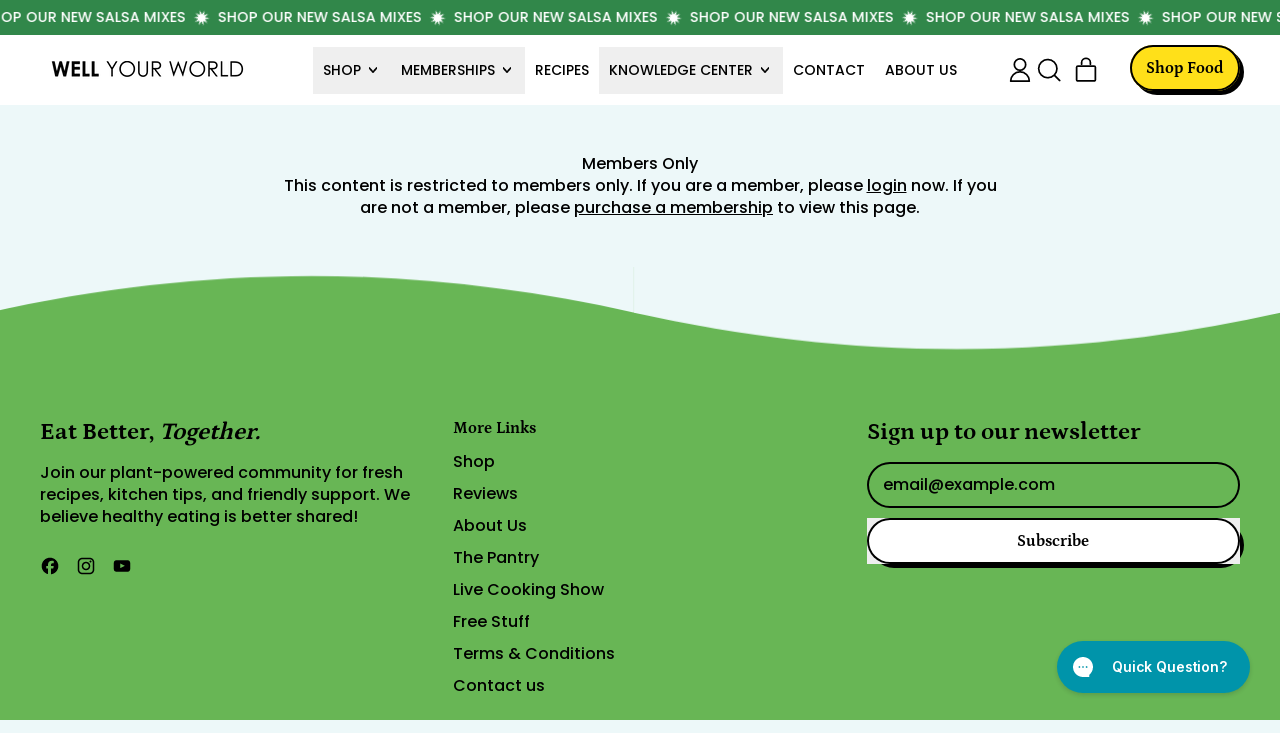

--- FILE ---
content_type: text/javascript; charset=utf-8
request_url: https://wellyourworld.com/en-ca/cart/update.js
body_size: 193
content:
{"token":"hWN7nlynl0AWOO2vqKRGbUXJ?key=55c4626bedfa458273d4a06ec0ee49cf","note":null,"attributes":{"_barId":"4d3069b0-c654-4eba-885b-146a24c5023a"},"original_total_price":0,"total_price":0,"total_discount":0,"total_weight":0.0,"item_count":0,"items":[],"requires_shipping":false,"currency":"USD","items_subtotal_price":0,"cart_level_discount_applications":[],"discount_codes":[],"items_changelog":{"added":[]}}

--- FILE ---
content_type: text/javascript; charset=utf-8
request_url: https://wellyourworld.com/en-ca/cart/update.js
body_size: 221
content:
{"token":"hWN7nlynl0AWOO2vqKRGbUXJ?key=55c4626bedfa458273d4a06ec0ee49cf","note":"","attributes":{"_barId":"4d3069b0-c654-4eba-885b-146a24c5023a","_source":"Rebuy","_attribution":"Smart Cart 2.0"},"original_total_price":0,"total_price":0,"total_discount":0,"total_weight":0.0,"item_count":0,"items":[],"requires_shipping":false,"currency":"USD","items_subtotal_price":0,"cart_level_discount_applications":[],"discount_codes":[],"items_changelog":{"added":[]}}

--- FILE ---
content_type: text/javascript
request_url: https://wellyourworld.com/cdn/shop/t/33/assets/recipe-search.js?v=137534408207748424311764596176
body_size: -408
content:
document.addEventListener("DOMContentLoaded",function(){const searchInput=document.getElementById("recipeindex-search"),recipeGrid=document.getElementById("RecipeGrid");if(!searchInput||!recipeGrid)return;const recipeItems=recipeGrid.querySelectorAll(".multicolumn-list__item");searchInput.addEventListener("input",function(event){const searchQuery=event.target.value.toLowerCase();recipeItems.forEach(function(item){const titleElement=item.querySelector("h2"),descriptionElement=item.querySelector(".rte"),titleText=titleElement?titleElement.textContent.toLowerCase():"",descriptionText=descriptionElement?descriptionElement.textContent.toLowerCase():"",searchableText=titleText+" "+descriptionText;console.log("Searching in:",searchableText),searchableText.includes(searchQuery)?item.style.display="":item.style.display="none"})})});
//# sourceMappingURL=/cdn/shop/t/33/assets/recipe-search.js.map?v=137534408207748424311764596176
